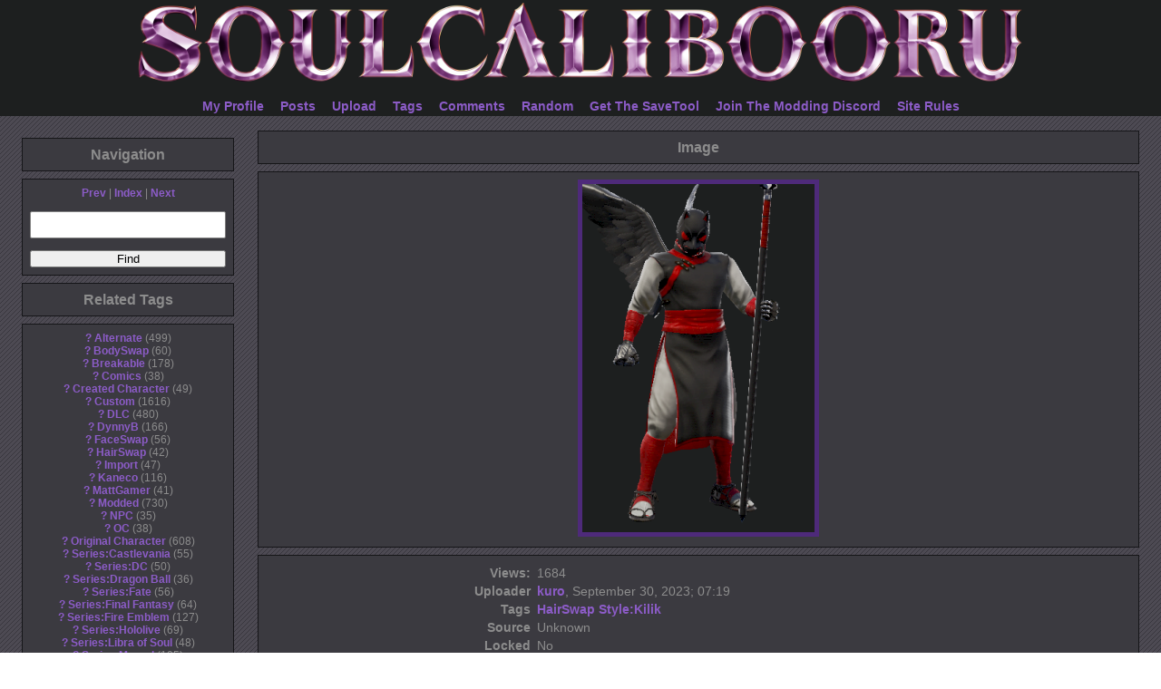

--- FILE ---
content_type: text/html; charset=utf-8
request_url: https://cascards.fluffyquack.com/index.php?q=/post/view/4469
body_size: 3847
content:
<!doctype html>
<!--[if lt IE 7]> <html class="no-js lt-ie9 lt-ie8 lt-ie7" lang="en"> <![endif]-->
<!--[if IE 7]>    <html class="no-js lt-ie9 lt-ie8" lang="en"> <![endif]-->
<!--[if IE 8]>    <html class="no-js lt-ie9" lang="en"> <![endif]-->
<!--[if gt IE 8]><!--> <html class="no-js" lang="en"> <!--<![endif]-->
	<head>
		<title>Image 4469: HairSwap Style:Kilik</title>
		<script type='text/javascript'>base_href = '';</script>
		<link rel='icon' type='image/x-icon' href='/favicon.ico'>
		<link rel='apple-touch-icon' href='/apple-touch-icon.png'>
		<link rel='stylesheet' href='/data/cache/style.lib.warm.1644842988.40cd750bba9870f18aada2478b24840a.css' type='text/css'>
		<script src='/data/cache/script.lib.warm.1644842988.3adff132191c57976053df4d03699993.js' type='text/javascript'></script>
		<script src='/ext/autocomplete/lib/jquery-ui.min.js' type='text/javascript'></script>
		<script src='/ext/autocomplete/lib/tag-it.min.js' type='text/javascript'></script>
		<link rel="stylesheet" type="text/css" href="//ajax.googleapis.com/ajax/libs/jqueryui/1/themes/flick/jquery-ui.css">
		<link rel='stylesheet' type='text/css' href='/ext/autocomplete/lib/jquery.tagit.css' />
		<meta name="keywords" content="HairSwap, Style:Kilik">
		<meta property="og:title" content="HairSwap, Style:Kilik">
		<meta property="og:type" content="article">
		<meta property="og:image" content="https://cascards.fluffyquack.com/index.php?q=/thumb/4469.png">
		<meta property="og:url" content="https://cascards.fluffyquack.com/index.php?q=/post/view/4469">
		<script type="text/javascript">
			(function($){
				$(document).keyup(function(e) {
					if($(e.target).is('input', 'textarea')){ return; }
					if (e.metaKey || e.ctrlKey || e.altKey || e.shiftKey) { return; }
					if (e.keyCode == 37) { window.location.href = 'https://cascards.fluffyquack.com/index.php?q=/post/prev/4469'; }
					else if (e.keyCode == 39) { window.location.href = 'https://cascards.fluffyquack.com/index.php?q=/post/next/4469'; }
				});
			})(jQuery);
			</script>
		<link rel='stylesheet' href='/data/cache/style.main.warm.1644842988.2c7fee84641808e6b42801806cf23067.css' type='text/css'>
		<script src='/data/cache/script.main.warm.1644842988.2023ec700812d6995c54cef94d12614a.js' type='text/javascript'></script>

	</head>

	<body>
		<header>
			<table id="header" class="bgtop" width="100%" height="113px">
				<tr>
					<td><center>
						<h1><a href="/home"><img src='/logo2-new.png' style='width:auto;height:90px;border:0;'></a></h1>
						<a href="https://cascards.fluffyquack.com/user">My Profile</a>
						<a href="https://cascards.fluffyquack.com/post/list">Posts</a>
						<a href="https://cascards.fluffyquack.com/upload">Upload</a>
						<a href="https://cascards.fluffyquack.com/tags">Tags</a>
						<a href="https://cascards.fluffyquack.com/comment/list">Comments</a>
						<a href="https://cascards.fluffyquack.com/random_image/view">Random</a>
						<a href="https://steamcommunity.com/sharedfiles/filedetails/?id=1619160956">Get The SaveTool</a>
						<a href="https://discord.gg/jsJ7XpP">Join The Modding Discord</a>
						<a href="https://www.fluffyquack.com/cas-cards-rules/">Site Rules</a>
					</center></td>
					
				</tr>
			</table>
			
		</header>
		<nav>
			<section id='Navigationleft'><h3 data-toggle-sel='#Navigationleft' class=' shm-toggler'>Navigation</h3><div class='blockbody'><a id='prevlink' href='./index.php?q=/post/prev/4469'>Prev</a> | <a href='./index.php?q=/home'>Index</a> | <a id='nextlink' href='./index.php?q=/post/next/4469'>Next</a><br>
			<p><form action='./index.php?q=/home' method='GET'>
				<input type='hidden' name='q' value='/post/list'>
				<input type='search' name='search' placeholder='Search' class='autocomplete_tags' autocomplete='off'>
				<input type='submit' value='Find' style='display: none;'>
			</form>
		</div></section>
<section id='Related_Tagsleft'><h3 data-toggle-sel='#Related_Tagsleft' class=' shm-toggler'>Related Tags</h3><div class='blockbody'>
			<table class="tag_list sortable">
				<colgroup><col class="tag_info_link_column"><col class="tag_name_column"><col class="tag_count_column">
				</colgroup>
				<thead>
					<tr><th class="tag_info_link_cell"></th><th class="tag_name_cell">Tag</th><th class="tag_count_cell">#</th>
					</tr>
				</thead>
				<tbody><tr><td class="tag_info_link_cell"> <a class="tag_info_link" href="http://en.wikipedia.org/wiki/Alternate">?</a></td><td class="tag_name_cell"> <a class="tag_name" href="./index.php?q=/post/list/Alternate/1">Alternate</a></td><td class='tag_count_cell'> <span class='tag_count'>499</span></td></tr><tr><td class="tag_info_link_cell"> <a class="tag_info_link" href="http://en.wikipedia.org/wiki/BodySwap">?</a></td><td class="tag_name_cell"> <a class="tag_name" href="./index.php?q=/post/list/BodySwap/1">BodySwap</a></td><td class='tag_count_cell'> <span class='tag_count'>60</span></td></tr><tr><td class="tag_info_link_cell"> <a class="tag_info_link" href="http://en.wikipedia.org/wiki/Breakable">?</a></td><td class="tag_name_cell"> <a class="tag_name" href="./index.php?q=/post/list/Breakable/1">Breakable</a></td><td class='tag_count_cell'> <span class='tag_count'>178</span></td></tr><tr><td class="tag_info_link_cell"> <a class="tag_info_link" href="http://en.wikipedia.org/wiki/Comics">?</a></td><td class="tag_name_cell"> <a class="tag_name" href="./index.php?q=/post/list/Comics/1">Comics</a></td><td class='tag_count_cell'> <span class='tag_count'>38</span></td></tr><tr><td class="tag_info_link_cell"> <a class="tag_info_link" href="http://en.wikipedia.org/wiki/Created_Character">?</a></td><td class="tag_name_cell"> <a class="tag_name" href="./index.php?q=/post/list/Created_Character/1">Created Character</a></td><td class='tag_count_cell'> <span class='tag_count'>49</span></td></tr><tr><td class="tag_info_link_cell"> <a class="tag_info_link" href="http://en.wikipedia.org/wiki/Custom">?</a></td><td class="tag_name_cell"> <a class="tag_name" href="./index.php?q=/post/list/Custom/1">Custom</a></td><td class='tag_count_cell'> <span class='tag_count'>1616</span></td></tr><tr><td class="tag_info_link_cell"> <a class="tag_info_link" href="http://en.wikipedia.org/wiki/DLC">?</a></td><td class="tag_name_cell"> <a class="tag_name" href="./index.php?q=/post/list/DLC/1">DLC</a></td><td class='tag_count_cell'> <span class='tag_count'>480</span></td></tr><tr><td class="tag_info_link_cell"> <a class="tag_info_link" href="http://en.wikipedia.org/wiki/DynnyB">?</a></td><td class="tag_name_cell"> <a class="tag_name" href="./index.php?q=/post/list/DynnyB/1">DynnyB</a></td><td class='tag_count_cell'> <span class='tag_count'>166</span></td></tr><tr><td class="tag_info_link_cell"> <a class="tag_info_link" href="http://en.wikipedia.org/wiki/FaceSwap">?</a></td><td class="tag_name_cell"> <a class="tag_name" href="./index.php?q=/post/list/FaceSwap/1">FaceSwap</a></td><td class='tag_count_cell'> <span class='tag_count'>56</span></td></tr><tr><td class="tag_info_link_cell"> <a class="tag_info_link" href="http://en.wikipedia.org/wiki/HairSwap">?</a></td><td class="tag_name_cell"> <a class="tag_name" href="./index.php?q=/post/list/HairSwap/1">HairSwap</a></td><td class='tag_count_cell'> <span class='tag_count'>42</span></td></tr><tr><td class="tag_info_link_cell"> <a class="tag_info_link" href="http://en.wikipedia.org/wiki/Import">?</a></td><td class="tag_name_cell"> <a class="tag_name" href="./index.php?q=/post/list/Import/1">Import</a></td><td class='tag_count_cell'> <span class='tag_count'>47</span></td></tr><tr><td class="tag_info_link_cell"> <a class="tag_info_link" href="http://en.wikipedia.org/wiki/Kaneco">?</a></td><td class="tag_name_cell"> <a class="tag_name" href="./index.php?q=/post/list/Kaneco/1">Kaneco</a></td><td class='tag_count_cell'> <span class='tag_count'>116</span></td></tr><tr><td class="tag_info_link_cell"> <a class="tag_info_link" href="http://en.wikipedia.org/wiki/MattGamer">?</a></td><td class="tag_name_cell"> <a class="tag_name" href="./index.php?q=/post/list/MattGamer/1">MattGamer</a></td><td class='tag_count_cell'> <span class='tag_count'>41</span></td></tr><tr><td class="tag_info_link_cell"> <a class="tag_info_link" href="http://en.wikipedia.org/wiki/Modded">?</a></td><td class="tag_name_cell"> <a class="tag_name" href="./index.php?q=/post/list/Modded/1">Modded</a></td><td class='tag_count_cell'> <span class='tag_count'>730</span></td></tr><tr><td class="tag_info_link_cell"> <a class="tag_info_link" href="http://en.wikipedia.org/wiki/NPC">?</a></td><td class="tag_name_cell"> <a class="tag_name" href="./index.php?q=/post/list/NPC/1">NPC</a></td><td class='tag_count_cell'> <span class='tag_count'>35</span></td></tr><tr><td class="tag_info_link_cell"> <a class="tag_info_link" href="http://en.wikipedia.org/wiki/OC">?</a></td><td class="tag_name_cell"> <a class="tag_name" href="./index.php?q=/post/list/OC/1">OC</a></td><td class='tag_count_cell'> <span class='tag_count'>38</span></td></tr><tr><td class="tag_info_link_cell"> <a class="tag_info_link" href="http://en.wikipedia.org/wiki/Original_Character">?</a></td><td class="tag_name_cell"> <a class="tag_name" href="./index.php?q=/post/list/Original_Character/1">Original Character</a></td><td class='tag_count_cell'> <span class='tag_count'>608</span></td></tr><tr><td class="tag_info_link_cell"> <a class="tag_info_link" href="http://en.wikipedia.org/wiki/Series%3ACastlevania">?</a></td><td class="tag_name_cell"> <a class="tag_name" href="./index.php?q=/post/list/Series%3ACastlevania/1">Series:Castlevania</a></td><td class='tag_count_cell'> <span class='tag_count'>55</span></td></tr><tr><td class="tag_info_link_cell"> <a class="tag_info_link" href="http://en.wikipedia.org/wiki/Series%3ADC">?</a></td><td class="tag_name_cell"> <a class="tag_name" href="./index.php?q=/post/list/Series%3ADC/1">Series:DC</a></td><td class='tag_count_cell'> <span class='tag_count'>50</span></td></tr><tr><td class="tag_info_link_cell"> <a class="tag_info_link" href="http://en.wikipedia.org/wiki/Series%3ADragon_Ball">?</a></td><td class="tag_name_cell"> <a class="tag_name" href="./index.php?q=/post/list/Series%3ADragon_Ball/1">Series:Dragon Ball</a></td><td class='tag_count_cell'> <span class='tag_count'>36</span></td></tr><tr><td class="tag_info_link_cell"> <a class="tag_info_link" href="http://en.wikipedia.org/wiki/Series%3AFate">?</a></td><td class="tag_name_cell"> <a class="tag_name" href="./index.php?q=/post/list/Series%3AFate/1">Series:Fate</a></td><td class='tag_count_cell'> <span class='tag_count'>56</span></td></tr><tr><td class="tag_info_link_cell"> <a class="tag_info_link" href="http://en.wikipedia.org/wiki/Series%3AFinal_Fantasy">?</a></td><td class="tag_name_cell"> <a class="tag_name" href="./index.php?q=/post/list/Series%3AFinal_Fantasy/1">Series:Final Fantasy</a></td><td class='tag_count_cell'> <span class='tag_count'>64</span></td></tr><tr><td class="tag_info_link_cell"> <a class="tag_info_link" href="http://en.wikipedia.org/wiki/Series%3AFire_Emblem">?</a></td><td class="tag_name_cell"> <a class="tag_name" href="./index.php?q=/post/list/Series%3AFire_Emblem/1">Series:Fire Emblem</a></td><td class='tag_count_cell'> <span class='tag_count'>127</span></td></tr><tr><td class="tag_info_link_cell"> <a class="tag_info_link" href="http://en.wikipedia.org/wiki/Series%3AHololive">?</a></td><td class="tag_name_cell"> <a class="tag_name" href="./index.php?q=/post/list/Series%3AHololive/1">Series:Hololive</a></td><td class='tag_count_cell'> <span class='tag_count'>69</span></td></tr><tr><td class="tag_info_link_cell"> <a class="tag_info_link" href="http://en.wikipedia.org/wiki/Series%3ALibra_of_Soul">?</a></td><td class="tag_name_cell"> <a class="tag_name" href="./index.php?q=/post/list/Series%3ALibra_of_Soul/1">Series:Libra of Soul</a></td><td class='tag_count_cell'> <span class='tag_count'>48</span></td></tr><tr><td class="tag_info_link_cell"> <a class="tag_info_link" href="http://en.wikipedia.org/wiki/Series%3AMarvel">?</a></td><td class="tag_name_cell"> <a class="tag_name" href="./index.php?q=/post/list/Series%3AMarvel/1">Series:Marvel</a></td><td class='tag_count_cell'> <span class='tag_count'>105</span></td></tr><tr><td class="tag_info_link_cell"> <a class="tag_info_link" href="http://en.wikipedia.org/wiki/Series%3AMortal_Kombat">?</a></td><td class="tag_name_cell"> <a class="tag_name" href="./index.php?q=/post/list/Series%3AMortal_Kombat/1">Series:Mortal Kombat</a></td><td class='tag_count_cell'> <span class='tag_count'>48</span></td></tr><tr><td class="tag_info_link_cell"> <a class="tag_info_link" href="http://en.wikipedia.org/wiki/Series%3ASoulcalibur">?</a></td><td class="tag_name_cell"> <a class="tag_name" href="./index.php?q=/post/list/Series%3ASoulcalibur/1">Series:Soulcalibur</a></td><td class='tag_count_cell'> <span class='tag_count'>380</span></td></tr><tr><td class="tag_info_link_cell"> <a class="tag_info_link" href="http://en.wikipedia.org/wiki/Series%3AStar_Wars">?</a></td><td class="tag_name_cell"> <a class="tag_name" href="./index.php?q=/post/list/Series%3AStar_Wars/1">Series:Star Wars</a></td><td class='tag_count_cell'> <span class='tag_count'>41</span></td></tr><tr><td class="tag_info_link_cell"> <a class="tag_info_link" href="http://en.wikipedia.org/wiki/Series%3ATeenage_Mutant_Ninja_Turtles">?</a></td><td class="tag_name_cell"> <a class="tag_name" href="./index.php?q=/post/list/Series%3ATeenage_Mutant_Ninja_Turtles/1">Series:Teenage Mutant Ninja Turtles</a></td><td class='tag_count_cell'> <span class='tag_count'>41</span></td></tr><tr><td class="tag_info_link_cell"> <a class="tag_info_link" href="http://en.wikipedia.org/wiki/Series%3ATekken">?</a></td><td class="tag_name_cell"> <a class="tag_name" href="./index.php?q=/post/list/Series%3ATekken/1">Series:Tekken</a></td><td class='tag_count_cell'> <span class='tag_count'>82</span></td></tr><tr><td class="tag_info_link_cell"> <a class="tag_info_link" href="http://en.wikipedia.org/wiki/Style%3A2B">?</a></td><td class="tag_name_cell"> <a class="tag_name" href="./index.php?q=/post/list/Style%3A2B/1">Style:2B</a></td><td class='tag_count_cell'> <span class='tag_count'>149</span></td></tr><tr><td class="tag_info_link_cell"> <a class="tag_info_link" href="http://en.wikipedia.org/wiki/Style%3AAstaroth">?</a></td><td class="tag_name_cell"> <a class="tag_name" href="./index.php?q=/post/list/Style%3AAstaroth/1">Style:Astaroth</a></td><td class='tag_count_cell'> <span class='tag_count'>156</span></td></tr><tr><td class="tag_info_link_cell"> <a class="tag_info_link" href="http://en.wikipedia.org/wiki/Style%3AAzwel">?</a></td><td class="tag_name_cell"> <a class="tag_name" href="./index.php?q=/post/list/Style%3AAzwel/1">Style:Azwel</a></td><td class='tag_count_cell'> <span class='tag_count'>196</span></td></tr><tr><td class="tag_info_link_cell"> <a class="tag_info_link" href="http://en.wikipedia.org/wiki/Style%3ACervantes">?</a></td><td class="tag_name_cell"> <a class="tag_name" href="./index.php?q=/post/list/Style%3ACervantes/1">Style:Cervantes</a></td><td class='tag_count_cell'> <span class='tag_count'>136</span></td></tr><tr><td class="tag_info_link_cell"> <a class="tag_info_link" href="http://en.wikipedia.org/wiki/Style%3AGroh">?</a></td><td class="tag_name_cell"> <a class="tag_name" href="./index.php?q=/post/list/Style%3AGroh/1">Style:Groh</a></td><td class='tag_count_cell'> <span class='tag_count'>137</span></td></tr><tr><td class="tag_info_link_cell"> <a class="tag_info_link" href="http://en.wikipedia.org/wiki/Style%3AHilde">?</a></td><td class="tag_name_cell"> <a class="tag_name" href="./index.php?q=/post/list/Style%3AHilde/1">Style:Hilde</a></td><td class='tag_count_cell'> <span class='tag_count'>62</span></td></tr><tr><td class="tag_info_link_cell"> <a class="tag_info_link" href="http://en.wikipedia.org/wiki/Style%3AKilik">?</a></td><td class="tag_name_cell"> <a class="tag_name" href="./index.php?q=/post/list/Style%3AKilik/1">Style:Kilik</a></td><td class='tag_count_cell'> <span class='tag_count'>165</span></td></tr><tr><td class="tag_info_link_cell"> <a class="tag_info_link" href="http://en.wikipedia.org/wiki/Style%3ANightmare">?</a></td><td class="tag_name_cell"> <a class="tag_name" href="./index.php?q=/post/list/Style%3ANightmare/1">Style:Nightmare</a></td><td class='tag_count_cell'> <span class='tag_count'>173</span></td></tr><tr><td class="tag_info_link_cell"> <a class="tag_info_link" href="http://en.wikipedia.org/wiki/Style%3ASeong_Mi-na">?</a></td><td class="tag_name_cell"> <a class="tag_name" href="./index.php?q=/post/list/Style%3ASeong_Mi-na/1">Style:Seong Mi-na</a></td><td class='tag_count_cell'> <span class='tag_count'>148</span></td></tr><tr><td class="tag_info_link_cell"> <a class="tag_info_link" href="http://en.wikipedia.org/wiki/Style%3ASetsuka">?</a></td><td class="tag_name_cell"> <a class="tag_name" href="./index.php?q=/post/list/Style%3ASetsuka/1">Style:Setsuka</a></td><td class='tag_count_cell'> <span class='tag_count'>74</span></td></tr><tr><td class="tag_info_link_cell"> <a class="tag_info_link" href="http://en.wikipedia.org/wiki/Style%3ASophitia">?</a></td><td class="tag_name_cell"> <a class="tag_name" href="./index.php?q=/post/list/Style%3ASophitia/1">Style:Sophitia</a></td><td class='tag_count_cell'> <span class='tag_count'>174</span></td></tr><tr><td class="tag_info_link_cell"> <a class="tag_info_link" href="http://en.wikipedia.org/wiki/Style%3ATalim">?</a></td><td class="tag_name_cell"> <a class="tag_name" href="./index.php?q=/post/list/Style%3ATalim/1">Style:Talim</a></td><td class='tag_count_cell'> <span class='tag_count'>167</span></td></tr><tr><td class="tag_info_link_cell"> <a class="tag_info_link" href="http://en.wikipedia.org/wiki/Style%3ATira">?</a></td><td class="tag_name_cell"> <a class="tag_name" href="./index.php?q=/post/list/Style%3ATira/1">Style:Tira</a></td><td class='tag_count_cell'> <span class='tag_count'>117</span></td></tr><tr><td class="tag_info_link_cell"> <a class="tag_info_link" href="http://en.wikipedia.org/wiki/Style%3AXianghua">?</a></td><td class="tag_name_cell"> <a class="tag_name" href="./index.php?q=/post/list/Style%3AXianghua/1">Style:Xianghua</a></td><td class='tag_count_cell'> <span class='tag_count'>118</span></td></tr><tr><td class="tag_info_link_cell"> <a class="tag_info_link" href="http://en.wikipedia.org/wiki/Style%3AYoshimitsu">?</a></td><td class="tag_name_cell"> <a class="tag_name" href="./index.php?q=/post/list/Style%3AYoshimitsu/1">Style:Yoshimitsu</a></td><td class='tag_count_cell'> <span class='tag_count'>89</span></td></tr><tr><td class="tag_info_link_cell"> <a class="tag_info_link" href="http://en.wikipedia.org/wiki/Style%3AZasalamel">?</a></td><td class="tag_name_cell"> <a class="tag_name" href="./index.php?q=/post/list/Style%3AZasalamel/1">Style:Zasalamel</a></td><td class='tag_count_cell'> <span class='tag_count'>125</span></td></tr><tr><td class="tag_info_link_cell"> <a class="tag_info_link" href="http://en.wikipedia.org/wiki/creation">?</a></td><td class="tag_name_cell"> <a class="tag_name" href="./index.php?q=/post/list/creation/1">creation</a></td><td class='tag_count_cell'> <span class='tag_count'>49</span></td></tr><tr><td class="tag_info_link_cell"> <a class="tag_info_link" href="http://en.wikipedia.org/wiki/sexy">?</a></td><td class="tag_name_cell"> <a class="tag_name" href="./index.php?q=/post/list/sexy/1">sexy</a></td><td class='tag_count_cell'> <span class='tag_count'>45</span></td></tr><tr><td class="tag_info_link_cell"> <a class="tag_info_link tag_category_style" style="color:#6f4bfc;" href="http://en.wikipedia.org/wiki/style%3AHwang">?</a></td><td class="tag_name_cell"> <a class="tag_name tag_category_style" style="color:#6f4bfc;" href="./index.php?q=/post/list/style%3AHwang/1">Hwang</a></td><td class='tag_count_cell'> <span class='tag_count'>86</span></td></tr></tbody></table></div></section>
<section id='Image_Controlsleft'><h3 data-toggle-sel='#Image_Controlsleft' class=' shm-toggler'>Image Controls</h3><div class='blockbody'>
			<form>
				<select class='shm-zoomer'>
					<option value='full'>Full Size</option>
					<option value='width'>Fit Width</option>
					<option value='height'>Fit Height</option>
					<option value='both'>Fit Both</option>
				</select>
			</form>
		<br>
			<form action='./index.php?q=/image/4469.png'>
				<input type='hidden' name='q' value='image/4469.png' />
				<input type='submit' value='Image Only'>
			</form>
		</div></section>

		</nav>
		<article>
			
			<section id='Imagemain'><h3 data-toggle-sel='#Imagemain' class=''>Image</h3><div class='blockbody'><img alt='main image' class='shm-main-image' id='main_image' src='./index.php?q=/image/4469.png' data-width='256' data-height='384'></div></section>
<section id='b3fd86d45325e0f62b4cd242a46ff2cdmain'><div class='blockbody'><form action="./index.php?q=/post/set" method="POST" ><input type="hidden" name="auth_token" value="ec746c6c1a1b780e5768dd21af6f21d3">
					<input type='hidden' name='image_id' value='4469'>
					<table style='width: 500px;' class='image_info form'>
		<tr><th>Views:</th><td>1684</tr>
			<tr>
				<th>Uploader</th>
				<td>
		
					<a class='username' href='./index.php?q=/user/kuro'>kuro</a>, <time datetime='2023-09-30T07:19:57-07:00'>September 30, 2023; 07:19</time>
		
				</td>
				<td width='80px' rowspan='4'></td>
			</tr>
		
			<tr>
				<th width='50px'>Tags</th>
				<td>
		
					<a href='./index.php?q=/post/list/HairSwap/1'>HairSwap</a> <a href='./index.php?q=/post/list/Style%3AKilik/1'>Style:Kilik</a>
		
				</td>
			</tr>
		
			<tr>
				<th>Source</th>
				<td>
		
					<div style='overflow: hidden; white-space: nowrap; max-width: 350px; text-overflow: ellipsis;'>Unknown</div>
		
				</td>
			</tr>
		
			<tr>
				<th>Locked</th>
				<td>
		
					No
		
				</td>
			</tr>
		
			<tr>
				<th>Rating</th>
				<td>
		
					Safe
		
				</td>
			</tr>
		
					</table>
				</form>
		</div></section>
<section id='commentlistimage'><h3 data-toggle-sel='#commentlistimage' class=''>Comments</h3><div class='blockbody'>
				<div class="comment " id="c1876">
					<div class="info">
					<img src="//www.gravatar.com/avatar/583209a7a99c17c055d82814d5575b29.jpg?cacheBreak=2026-01-14"><br>
					<time datetime='2023-09-30T08:15:03-07:00'>September 30, 2023; 08:15</time> - <a href='javascript: replyTo(4469, 1876, "kuro")'>Reply</a>
					</div>
					<a class="username" href="./index.php?q=/user/kuro">kuro</a>: Killik&#039;s Glowing Marks don&#039;t glowing
<br>소울차지 시 킬릭의 문신이 발광하지 않습니다
				</div>
			</div></section>

		</article>
		<footer>
			<td width='250'><small><section id='Loginhead'><h3 data-toggle-sel='#Loginhead' class=''>Login</h3><div class='blockbody'>
			<form action='./index.php?q=/user_admin/login' method='POST'>
			<table summary='Login Form' align='center'>
			<tr><td width='70'>Name</td><td width='70'><input type='text' name='user'></td></tr>
			<tr><td>Password</td><td><input type='password' name='pass'></td></tr>
			<tr><td colspan='2'><input type='submit' name='gobu' value='Log In'></td></tr>
			</table>
			</form>
		<large><a href='./index.php?q=/user_admin/create'>Create Account</a></large></div></section>
</small></td>
		</footer>
	</body>
</html>

--- FILE ---
content_type: text/javascript
request_url: https://cascards.fluffyquack.com/data/cache/script.main.warm.1644842988.2023ec700812d6995c54cef94d12614a.js
body_size: 15166
content:
/*jshint bitwise:false, curly:true, eqeqeq:true, evil:true, forin:false, noarg:true, noempty:true, nonew:true, undef:false, strict:false, browser:true */

$(document).ready(function() {
	/** Load jQuery extensions **/
	//Code via: http://stackoverflow.com/a/13106698
	$.fn.highlight = function (fadeOut) {
		fadeOut = typeof fadeOut !== 'undefined' ? fadeOut : 5000;
		$(this).each(function () {
			var el = $(this);
			$("<div/>")
				.width(el.outerWidth())
				.height(el.outerHeight())
				.css({
					"position": "absolute",
					"left": el.offset().left,
					"top": el.offset().top,
					"background-color": "#ffff99",
					"opacity": ".7",
					"z-index": "9999999",
					"border-top-left-radius": parseInt(el.css("borderTopLeftRadius"), 10),
					"border-top-right-radius": parseInt(el.css("borderTopRightRadius"), 10),
					"border-bottom-left-radius": parseInt(el.css("borderBottomLeftRadius"), 10),
					"border-bottom-right-radius": parseInt(el.css("borderBottomRightRadius"), 10)
				}).appendTo('body').fadeOut(fadeOut).queue(function () { $(this).remove(); });
		});
	};

	/** Setup jQuery.timeago **/
	$.timeago.settings.cutoff = 365 * 24 * 60 * 60 * 1000; // Display original dates older than 1 year
	$("time").timeago();

	/** Setup tablesorter **/
	$("table.sortable").tablesorter();

	$(".shm-clink").each(function(idx, elm) {
		var target_id = $(elm).data("clink-sel");
		if(target_id && $(target_id).length > 0) {
			// if the target comment is already on this page, don't bother
			// switching pages
			$(elm).attr("href", target_id);
			// highlight it when clicked
			$(elm).click(function(e) {
				// This needs jQuery UI
				$(target_id).highlight();
			});
			// vanilla target name should already be in the URL tag, but this
			// will include the anon ID as displayed on screen
			$(elm).html("@"+$(target_id+" .username").html());
		}
	});

	try {
		var sidebar_hidden = (Cookies.get("ui-sidebar-hidden") || "").split("|");
		for(var i in sidebar_hidden) {
			if(sidebar_hidden.hasOwnProperty(i) && sidebar_hidden[i].length > 0) {
				$(sidebar_hidden[i]+" .blockbody").hide();
			}
		}
	}
	catch(err) {
		var sidebar_hidden = [];
	}
	$(".shm-toggler").each(function(idx, elm) {
		var tid = $(elm).data("toggle-sel");
		var tob = $(tid+" .blockbody");
		$(elm).click(function(e) {
			tob.slideToggle("slow");
			if(sidebar_hidden.indexOf(tid) === -1) {
				sidebar_hidden.push(tid);
			}
			else {
				for (var i in sidebar_hidden) {
					if (sidebar_hidden[i] === tid) { 
						sidebar_hidden.splice(i, 1);
					}
				}
			}
			Cookies.set("ui-sidebar-hidden", sidebar_hidden.join("|"), {expires: 365});
		});
	});

	$(".shm-unlocker").each(function(idx, elm) {
		var tid = $(elm).data("unlock-sel");
		var tob = $(tid);
		$(elm).click(function(e) {
			$(elm).attr("disabled", true);
			tob.attr("disabled", false);
		});
	});

	if(document.location.hash.length > 3) {
		var query = document.location.hash.substring(1);

		$('#prevlink').attr('href', function(i, attr) {
			return attr + '?' + query;
		});
		$('#nextlink').attr('href', function(i, attr) {
			return attr + '?' + query;
		});
	}

	/*
	 * If an image list has a data-query attribute, append
	 * that query string to all thumb links inside the list.
	 * This allows us to cache the same thumb for all query
	 * strings, adding the query in the browser.
	 */
	$(".shm-image-list").each(function(idx, elm) {
		var query = $(this).data("query");
		if(query) {
			$(this).find(".shm-thumb-link").each(function(idx2, elm2) {
				$(this).attr("href", $(this).attr("href") + query);
			});
		}
	});
});


/* * * * * * * * * * * * * * * * * * * * * * * * * * * * * * * * * * * * * *\
*                              LibShish-JS                                  *
\* * * * * * * * * * * * * * * * * * * * * * * * * * * * * * * * * * * * * */

function addEvent(obj, event, func, capture){
	if (obj.addEventListener){
		obj.addEventListener(event, func, capture);
	} else if (obj.attachEvent){
		obj.attachEvent("on"+event, func);
	}
}


function byId(id) {
	return document.getElementById(id);
}


// used once in ext/setup/main
function getHTTPObject() { 
	if (window.XMLHttpRequest){
		return new XMLHttpRequest();
	}
	else if(window.ActiveXObject){
		return new ActiveXObject("Microsoft.XMLHTTP");
	}
}


function replyTo(imageId, commentId, userId) {
	var box = $("#comment_on_"+imageId);
	var text = "[url=site://post/view/"+imageId+"#c"+commentId+"]@"+userId+"[/url]: ";

	box.focus();
	box.val(box.val() + text);
	$("#c"+commentId).highlight();
}

$(function() {
	function zoom(zoom_type, save_cookie) {
		save_cookie = save_cookie === undefined ? true : save_cookie;
		
		var img = $('.shm-main-image');
		
		if(zoom_type == "full") {
			img.css('max-width', img.data('width') + 'px');
			img.css('max-height', img.data('height') + 'px');
		}
		if(zoom_type == "width") {
			img.css('max-width', '95%');
			img.css('max-height', img.data('height') + 'px');
		}
		if(zoom_type == "height") {
			img.css('max-width', img.data('width') + 'px');
			img.css('max-height', (window.innerHeight * 0.95) + 'px');
		}
		if(zoom_type == "both") {
			img.css('max-width', '95%');
			img.css('max-height', (window.innerHeight * 0.95) + 'px');
		}
		
		$(".shm-zoomer").val(zoom_type);
		
		if (save_cookie) {
			Cookies.set("ui-image-zoom", zoom_type, {expires: 365});
		}
	}

	$(".shm-zoomer").change(function(e) {
		zoom(this.options[this.selectedIndex].value);
	});
	$(window).resize(function(e) {
		$(".shm-zoomer").each(function (e) {
			zoom(this.options[this.selectedIndex].value, false)
		});
	});

	$("img.shm-main-image").click(function(e) {
		switch(Cookies.get("ui-image-zoom")) {
			case "full": zoom("width"); break;
			default: zoom("full"); break;
		}
	});

	if(Cookies.get("ui-image-zoom")) {
		zoom(Cookies.get("ui-image-zoom"));
	}
});

/*jshint bitwise:false, curly:true, eqeqeq:true, evil:true, forin:false, noarg:true, noempty:true, nonew:true, undef:false, strict:false, browser:true, jquery:true */

$(function() {
	var blocked_tags = (Cookies.get("ui-blocked-tags") || "").split(" ");
	var needs_refresh = false;
	for(var i=0; i<blocked_tags.length; i++) {
		var tag = blocked_tags[i];
		if(tag) {
			$(".shm-thumb[data-tags~='"+tag+"']").hide();
			needs_refresh = true;
		}
	}
	// need to trigger a reflow in opera, because opera implements
	// text-align: justify with element margins and doesn't recalculate
	// these margins when part of the line disappears...
	if(needs_refresh) {
		$('.shm-image-list').hide(
			0,
			function() {$('.shm-image-list').show();}
		);
	}

	//Generate a random seed when using order:random
	$('form > input[placeholder="Search"]').parent().submit(function(e){
		var input = $('form > input[placeholder="Search"]');
		var tagArr = input.val().split(" ");

		var rand = (($.inArray("order:random", tagArr) + 1) || ($.inArray("order=random", tagArr) + 1)) - 1;
		if(rand !== -1){
			tagArr[rand] = "order:random_"+Math.floor((Math.random()*9999)+1);
			input.val(tagArr.join(" "));
		}
	});
});

function select_blocked_tags() {
	var blocked_tags = prompt("Enter tags to ignore", Cookies.get("ui-blocked-tags") || "My_Little_Pony");
	if(blocked_tags !== null) {
		Cookies.set("ui-blocked-tags", blocked_tags.toLowerCase(), {expires: 365});
		location.reload(true);
	}
}

$(function(){
	var metatags = ['order:id', 'order:width', 'order:height', 'order:filesize', 'order:filename'];

	$('[name=search]').tagit({
		singleFieldDelimiter: ' ',
		beforeTagAdded: function(event, ui) {
			if(metatags.indexOf(ui.tagLabel) !== -1) {
				ui.tag.addClass('tag-metatag');
			} else {
				console.log(ui.tagLabel);
				// give special class to negative tags
				if(ui.tagLabel[0] === '-') {
					ui.tag.addClass('tag-negative');
				}else{
					ui.tag.addClass('tag-positive');
				}
			}
		},
		autocomplete : ({
			source: function (request, response) {
				var ac_metatags = $.map(
					$.grep(metatags, function(s) {
						// Only show metatags for strings longer than one character
						return (request.term.length > 1 && s.indexOf(request.term) === 0);
					}),
					function(item) {
						return {
							label : item + ' [metatag]',
							value : item
						};
					}
				);

				var isNegative = (request.term[0] === '-');
				$.ajax({
					url: base_href + '/api/internal/autocomplete',
					data: {'s': (isNegative ? request.term.substring(1) : request.term)},
					dataType : 'json',
					type : 'GET',
					success : function (data) {
						response(
							$.merge(ac_metatags,
								$.map(data, function (count, item) {
									item = (isNegative ? '-'+item : item);
									return {
										label : item + ' ('+count+')',
										value : item
									};
								})
							)
						);
					},
					error : function (request, status, error) {
						alert(error);
					}
				});
			},
			minLength: 1
		})
	});

	$('.ui-autocomplete-input').keydown(function(e) {
		var keyCode = e.keyCode || e.which;

		//Stop tags containing space.
		if(keyCode == 32) {
			e.preventDefault();

			$('[name=search]').tagit('createTag', $(this).val());
			$(this).autocomplete('close');
		} else if (keyCode == 9) {
			e.preventDefault();

			var tag = $('.tagit-autocomplete[style*=\"display: block\"] > li:focus, .tagit-autocomplete[style*=\"display: block\"] > li:first').first();
			if(tag.length){
				$(tag).click();
				$('.ui-autocomplete-input').val(''); //If tag already exists, make sure to remove duplicate.
			}
		}
	});
});

/*jshint forin:false, nonew:true, undef:true, strict:false, browser:true, jquery:true */

/* * * * * * * * * * * * * * * * * * * * * * * * * * * * * * * * * * * * * * *\
* Tagger - Advanced Tagging v2                                                *
* Author: Artanis (Erik Youngren <artanis.00@gmail.com>)                      *
* Do not remove this notice.                                                  *
\* * * * * * * * * * * * * * * * * * * * * * * * * * * * * * * * * * * * * * */

var Tagger = {
	initialize : function (image_id) {
	// object navigation
		this.tag.parent       = this;
		this.position.parent  = this;
	// components
		this.editor.container = byId('tagger_parent');
		this.editor.titlebar  = byId('tagger_titlebar');
		this.editor.toolbar   = byId('tagger_toolbar');
		//this.editor.menu      = byId('tagger_p-menu');
		this.editor.body      = byId('tagger_body');
		this.editor.tags      = byId('tagger_tags');
		this.editor.form      = this.editor.tags.parentNode;
		this.editor.statusbar = byId('tagger_statusbar');
	// initial data
		this.tag.image        = image_id;
		this.tag.query        = config.make_link("tagger/tags");
		this.tag.list         = null;
		this.tag.suggest      = null;
		this.tag.image_tags();
		
	// reveal
		this.editor.container.style.display = "";
	
	// dragging
		DragHandler.attach(this.editor.titlebar);
	
	// positioning
		this.position.load();
	
	// events
		window.onunload = function () { Tagger.position.save(); };
	},
	
	alert : function (type,text,timeout) {
		var id = "tagger_alert-"+type;
		var t_alert = byId(id);
		if (t_alert) {
			if(text === false) {
				// remove
				t_alert.parentNode.removeChild(t_alert);
			} else {
				// update
				t_alert.innerHTML = text;
			}
		} else if (text) {
			// create
			var t_alert = document.createElement("div");
			t_alert.setAttribute("id",id);
			t_alert.appendChild(document.createTextNode(text));
			this.editor.statusbar.appendChild(t_alert);
			if(timeout>1) {
				console.log("Tagger.alert('"+type+"',false,0)");
				setTimeout("Tagger.alert('"+type+"',false,0)",timeout);
			}
		}
	},
	
	editor : {},
	
	tag : {
		submit : function () {
			var l = this.list.childNodes.length;
			var tags = [];
			for(var i=0; i<l; i++) {
				var s_tag = this.list.childNodes[i].firstChild.data;
				tags.push(s_tag);
			}
			tags = tags.join(" ");
			this.parent.editor.tags.value = tags;
			return true;
		},
		
		search : function(s,ms) {
			clearTimeout(Tagger.tag.timer);
			Tagger.tag.timer = setTimeout(
				"Tagger.tag.ajax('"+Tagger.tag.query+"?s="+s+"',Tagger.tag.receive)",
				ms);
		},
		
		receive : function (xml) {
			if(xml) {
				Tagger.tag.suggest = document.importNode(
					xml.responseXML.getElementsByTagName("list")[0],true);
				Tagger.tag.publish(Tagger.tag.suggest,byId("tagger_p-search"));
			}
			if(Tagger.tag.suggest.getAttribute("max")) {
				var rows = Tagger.tag.suggest.getAttribute("rows");
				var max = Tagger.tag.suggest.getAttribute("max");
				Tagger.alert("maxout","Showing "+rows+" of "+max+" tags",0);
			} else {
				Tagger.alert("maxout",false);
			}
		},
		
		image_tags : function(xml) {
			if (!xml) {
				this.ajax(this.query+"/"+this.image,this.image_tags);
				return true;
			} else {
				Tagger.tag.list = document.importNode(
					xml.responseXML.getElementsByTagName("list")[0],true);
				Tagger.tag.publish(Tagger.tag.list,byId("tagger_p-applied"));
			}
		},
		
		publish : function (list, page) {
			list.setAttribute("xmlns","http://www.w3.org/1999/xhtml");
			
			var l = list.childNodes.length;
			for(var i=0; i<l; i++) {
				var tag = list.childNodes[i];
				tag.onclick = function () {
					Tagger.tag.toggle(this);
					byId("tagger_filter").select();
				};
				tag.setAttribute("title",tag.getAttribute("count")+" uses");
			}
			
			page.innerHTML = "";
			page.appendChild(list);
		},
		
		create : function (tag_name) {
			if(tag_name.length > 0) {
				var tag = document.createElement("tag");
				tag.setAttribute("count","0");
				tag.setAttribute("id","newTag_"+tag_name);
				tag.setAttribute("title","New - 0 uses");
				tag.onclick = function() {
					Tagger.tag.toggle(this);
				};
				tag.appendChild(document.createTextNode(tag_name));
				Tagger.tag.list.appendChild(tag);
			}
		},
		
		toggle : function (tag) {
			if(tag.parentNode == this.list) {
				this.list.removeChild(tag);
			} else {
				this.list.appendChild(tag);
			}
		},
		
		ajax : function (url, callback) {
			var http = (new XMLHttpRequest() || new ActiveXObject("Microsoft.XMLHTTP"));
			http.open("GET",url,true);
			http.onreadystatechange = function () {
				if(http.readyState == 4) { callback(http); }
			};
			http.send(null);
		}
	},
	
	position : {
		set : function (x,y) {
			if (!x || !y) {
				this.parent.editor.container.style.top = "25px";
				this.parent.editor.container.style.left = "";
				this.parent.editor.container.style.right = "25px";
				this.parent.editor.container.style.bottom = "";

				var xy = this.get();
				x = xy[0];
				y = xy[1];
			}
			this.parent.editor.container.style.top = y+"px";
			this.parent.editor.container.style.left = x+"px";
			this.parent.editor.container.style.right = "";
			this.parent.editor.container.style.bottom = "";
		},
		
		get : function () {
			// http://www.quirksmode.org/js/findpos.html
			var left = 0;
			var top  = 0;
			var obj  = this.parent.editor.container;
			if(obj.offsetParent) {
				left = obj.offsetLeft;
				top  = obj.offsetTop;
				while (obj = obj.offsetParent) {
					left += obj.offsetLeft;
					top  += obj.offsetTop;
				}
			}
			return [left,top];
		},
		
		save : function (x,y) {
			if (!x || !y) {
				var xy = this.get();
				x = xy[0];
				y = xy[1];
			}
			Cookies.set(config.title+"_tagger-position", x+" "+y, {expires: 14});
		},
		
		load : function () {
			var p = Cookies.get(config.title+"_tagger-position");
			if(p) {
				var xy = p.split(" ");
				this.set(xy[0],xy[1]);
			} else {
				this.set();
			}
		}
	}
};

